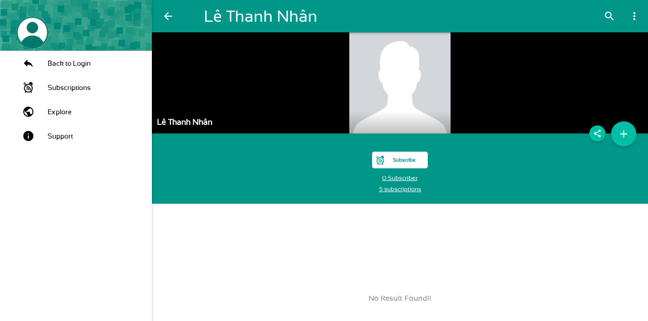

--- FILE ---
content_type: text/html; charset=UTF-8
request_url: https://pireminder.com/profile/70981/l-thanh-nhn
body_size: 4218
content:
<!DOCTYPE html>
<html lang="en-us" class="theme-teal">
<head>
<base href='/app/'/>
<title>Lê Thanh Nhân</title>
<link rel="icon" type="image/x-icon" href="/img/app-icon.png" sizes="16x16 24x24 32x32 48x48" />
<link rel="manifest" href="/manifest.json">
<link rel="mask-icon" href="/img/safari-pinned-tab.svg" color="#5bbad5">
<meta name="msapplication-TileColor" content="#da532c">
<link rel="apple-touch-icon" sizes="180x180" href="/img/apple-touch-icon.png">
<meta name="theme-color" content="#00796B"/>
<meta http-equiv="Content-Language" content="en" />
<meta property="al:android:url" content="pireminder://profile/70981" />
<link rel="alternate" href="pireminder://profile/70981" />
<meta property="al:android:package" content="com.piyushgaur.pireminder" />
<meta property="al:android:app_name" content="Pi Reminder" />
<meta property="al:web:url" content="https://pireminder.com/profile/70981/l-thanh-nhn" />
<meta property="al:web:should_fallback" content="false" />
<meta name="author" content="Pi Reminder">
<meta property="og:title" content="Lê Thanh Nhân" />
<meta property="og:url" content="https://pireminder.com/profile/70981/l-thanh-nhn" />
<meta property="og:description" content=" Subscribe or Add Reminder for Lê Thanh Nhân" />
<meta property="description" content=" Subscribe or Add Reminder for Lê Thanh Nhân" />
<meta name="description" content=" Subscribe or Add Reminder for Lê Thanh Nhân" />
<meta property="og:image" content="https://pireminder.com/v1/users/70981/photo" />
<meta property="og:type" content="website" />
<meta property="fb:app_id" content="925909767447460" />
<script data-ad-client="ca-pub-2824916212487677" async src="https://pagead2.googlesyndication.com/pagead/js/adsbygoogle.js"></script>
<script src="https://apis.google.com/js/platform.js" async defer></script>
<!DOCTYPE html><html lang="en-us" class="theme-teal"><meta charset="utf-8"><link rel="chrome-webstore-item" href="https://chrome.google.com/webstore/detail/lflhpoaghkcebhmikolpdhdikknpmbod"><meta name="keywords" content="Remind, Reminder, Alarms, Birthday reminder, Pill reminder, Bill Reminder, ToDo Tasks, Remind friends"><meta name="viewport" content="width=device-width,height=device-height,initial-scale=1,maximum-scale=1,target-densityDpi=device-dpi,user-scalable=0"><meta http-equiv="Content-Language" content="en"><meta name="google-site-verification" content="yM6VLEIif_v2h5np8zXXwkLXqEEVYG3T_7FmVtKVffE"><head><title>Pi Reminder</title><script src="script/web.js?v=5.41.6"></script><script src="script/extension.js?v=5.41.6"></script><script src="script/desktop.js?v=5.41.6"></script><script src="app.js?v=5.41.6"></script><link rel="icon" type="image/x-icon" href="icon48.png" sizes="16x16 24x24 32x32 48x48"><link rel="stylesheet" type="text/css" href="css/app.css?v=5.41.6"></head><body><div id="loader-wrapper"><img alt="Loading..." id="loader-logo" src="icon128.png"><span id="loader-text"></span><div id="loader"><div class="loader-dot circle"></div></div><div class="loader-section section-left"></div><div class="loader-section section-right"></div></div><div id="page-progress-bar" class="progress_bar progress"><div class="indeterminate background-primary accent-3"></div></div><header><div class="navbar-fixed"><nav class="navbar top-nav"><div class="nav-wrapper"><div class="nav-left-container"><a href="javascript:void(0)" title="F10" data-target="nav-mobile" class="sidenav-trigger button-collapse top-nav full hide-on-large-only"><i class="material-icons">menu</i> </a><a href="javascript:void(0)" title="Alt + <-" class="nav-back hidden"><i class="material-icons left" style="padding-left:20px">arrow_back</i></a></div><a class="brand-logo" id="page-title" data-toggle="collapse" data-target=".navbar-collapse"><img alt="Page icon" class="nav-icon hide" id="page-icon" src="resources/home.png"> <span>Pi Reminder</span></a><ul class="right"><li><div class="center"><div class="col s12"><div id="topbarsearch"><div class="input-field col s6 s12 white-text"><input type="text" placeholder="search" id="search-input" class="autocomplete white-text scale-transition scale-out no-margin"> <i class="white-text material-icons search-icon">search</i></div></div></div></div></li><li><a id="select-all" href="javascript:void(0)" data-tooltip="Select all" class="pull-right hide"><i class="white-text material-icons">select_all</i></a></li><li><a id="delete-selected" href="javascript:void(0)" data-tooltip="Delete selected" class="delete-selected pull-right hide"><i class="white-text material-icons">delete</i></a></li><li><a id="new-window" href="javascript:void(0)" data-tooltip="Open In New Popup" class="pull-right no-padding" style="display:none"><i class="white-text material-icons">launch</i></a></li><li class="dropdown page-menu"><a id="page-menu-button" data-target="page-dropdown-menu" href="javascript:void(0)" data-tooltip="More options" class="pull-right dropdown-button"><i class="white-text material-icons">more_vert</i></a><ul id="page-dropdown-menu" class="dropdown-content dropdown-menu" aria-labelledby="rule-dropdown-menu"><li id="page-menu-show-overdue" class="show-overdue" tabindex="1"><a><label style="display:inline"><input class="filled-in" type="checkbox"><span>Show Overdue</span></label></a></li><li id="page-menu-show-history" class="show-history" tabindex="1"><a><label style="display:inline"><input class="filled-in" type="checkbox"><span>Show History</span></label></a></li><li id="page-menu-show-completed" class="show-completed" tabindex="2"><a><label style="display:inline"><input class="filled-in" type="checkbox"><span>Show Completed</span></label></a></li><li id="page-menu-print-list" class="print-list" tabindex="3"><a>Print</a></li><li id="page-menu-rate-us" class="rate-us" tabindex="4"><a>Rate Us!</a></li><li id="page-menu-pin-to-menu" class="pin-to-menu" tabindex="5"><a>Pin to Left menu</a></li><li id="page-menu-app-version" class="app-version" tabindex="6"><a>Version</a></li></ul></li></ul></div></nav></div><ul id="nav-mobile" class="sidenav side-nav sidenav-fixed fixed nav navbar-nav navbar-right"><li><div class="user-view"><div class="background"><img alt="Background" src="resources/nav_background.png"></div><img alt="User Image" class="circle user-image white pointer" src="resources/profile-primary.png"><div class="user-profile-block"><a class="profile-link" href="javascript:void(0)"><span class="white-text user-name"></span></a> <a class="profile-link" href="javascript:void(0)"><span class="white-text user-email email"></span></a></div><a class="user-profile-link copy-inner-text" data-target="#nav-user-profile-link" href="javascript:void(0)"><span id="nav-user-profile-link" class="white-text"></span> <i class="white-text xx-small material-icons" style="vertical-align:middle">content_copy</i></a> <a class="material-icons open-settings white-text">settings_applications</a></div></li><li class="nav-upgrade"><div id="upgrade-container" class="upgrade-container"><img alt="Plan Image" class="circle plan-image white" src=""><div class="current-plan-container"><div><span class="plan-name">Free</span></div><div><span class="plan-price">$0/m</span></div></div><button class="waves-green btn btn-accent right upgrade-btn"><span>Upgrade to Plus</span></button></div></li><li class="nav-login" style="display:none"><a class="app_back" href="javascript:void(0)"><img class="navBackIcon" src="resources/back.png">Back to Login</a></li><li class="nav-help"><a class="app_help" href="javascript:void(0)"><img class="navHelpIcon" src="resources/help.png">Help</a></li><li><a class="nav-playstore" target="_blank" href="https://play.google.com/store/apps/details?id=com.piyushgaur.pireminder"><img class="navGPlayIcon" src="resources/googleplay.png">Android App</a></li></ul></header><main><div id="contact-container"></div><div id="timeline-container"></div></main><footer class="grey lighten-2 footer-fixed social-share hide"><div class="ad-view"></div><div class="container hide"><div class="row"><div class="col s3 social-button-padding" id="fb-like"></div><div class="col s3 social-button-padding"><a href="https://chrome.google.com/webstore/detail/pi-reminder/lflhpoaghkcebhmikolpdhdikknpmbod/reviews" target="_blank" type="button" class="btn-primary btn-xs rate-us pull-right" rel="noopener noreferrer nofollow">Rate Us !</a></div><div class="col s3"><a class="pull-right" target="_blank" href="https://play.google.com/store/apps/details?id=com.piyushgaur.pireminder" rel="noopener noreferrer nofollow"><div class="fa fa-2x fa-android" title="Android App" style="color:#009688;padding:2px"><i class="material-icons">android</i></div></a></div><div class="col s3 chrome-link"><div title="Chrome Extension" class="fa-2x fa fa-chrome inline_chromestore pull-right" style="color:#009688;cursor:pointer;padding:2px"><i class="material-icons">laptop</i></div></div><div class="col s3 webapp-link"><a class="pull-right" target="_blank" title="Web App" href="http://pireminder.com/login" rel="noopener noreferrer nofollow"><div class="fa-2x fa fa-laptop pull-right" style="color:#009688;cursor:pointer;padding:2px"><i class="material-icons">laptop</i></div></a></div></div></div></footer><div id="ruleModal" class="modal fade background-primary"><div class="modal-dialog modal-lg"><div class="modal-content"><div class="modal-header"><div class="modal-button-bar-top right"><a id="rule-edit" class="material-icons modal-action hide edit-rule" data-dismiss="modal">edit</a> <a id="rule-share" class="material-icons modal-action share-rule" data-dismiss="modal">share</a></div><a class="close material-icons modal-action modal-close" data-dismiss="modal">close</a><h5 class="modal-title hide">Reminder</h5></div><div class="modal-body"><div class="event-value-layout"><div><span class="event-value">11:46</span><span class="event-value-1">am</span></div><div class="event-value-2">Feb 03, 2016</div><div class="relative-value">(1 minute overdue)</div></div><div class="rule-name-layout"><div class="rule-name">Reminder</div><p class="task-value flow-text">Reminder</p></div><div class="rule-preview"></div><div class="rule-attachments"></div><div class="rule-footer"><a href="javascript:void(0)" class="rule-comments footer-img" title="Comments"><span class="count">0</span> <i class="material-icons">comments</i> </a><a href="javascript:void(0)" data-mode="2" class="rule-users open-user-list hidden footer-img" title="People"><span class="count">0</span> <i class="material-icons">person_outline</i> </a><img class="rule-visibility footer-img" src="resources/social.svg" style="padding-right:3px"> <a class="rule-repeat material-icons footer-img" title="Repeat">repeat</a><div class="chip rule-user-chip open-profile right"><img class="rule-status" src="resources/incoming.png"> <span class="rule-user"></span> <img class="rule-user-img right"></div></div></div><div class="rule-buttons"><a class="row btn btn-accent btn-block hidden" id="task-action"><i class="left material-icons"></i><span>Open Link</span></a> <a class="row btn btn-accent btn-block" id="rule-snooze"><i class="left material-icons">snooze</i><span>Snooze</span></a> <a class="row btn btn-accent btn-block hidden" id="rule-copy"><i class="left material-icons">content_copy</i><span>Copy this Reminder</span></a> <a class="modal-close btn btn-accent btn-block hidden" id="rule-task-done"><i class="left material-icons">done</i><span>Mark as Done</span></a> <a class="modal-action modal-close waves-green btn btn-accent btn-block" id="rule-dismiss"><i class="left material-icons">close</i><span>Dismiss</span></a></div><div class="rule-adview"></div></div></div></div><div id="confirm" class="modal fade" style="width:350px"><div class="modal-content"><h5>Delete this item?</h5></div><div class="modal-footer"><a href="javascript:void(0)" class="modal-action modal-close waves-effect waves-green btn-flat button-yes"><b>Delete</b></a> <a href="javascript:void(0)" class="modal-action modal-close waves-effect waves-green btn-flat button-no">No</a></div></div><div id="startup-settings-option" class="modal bottom-sheet"><div class="modal-content"><h5>Run Pi Reminder on Startup?</h5></div><div class="modal-footer"><button value="1" class="modal-action modal-close waves-effect waves-green btn-flat btn-primary"><b>Run on startup</b></button> <button value="0" class="modal-action modal-close waves-effect waves-green btn-flat">No</button></div></div><div id="subscription-options-modal" class="modal fade bottom-sheet"><div class="modal-header" style="padding:0 28px"><a class="close material-icons modal-action modal-close" data-dismiss="modal">close</a><h5 class="modal-title">Subscription Options</h5></div><div class="modal-content"></div><div id="subscription-options-save" class="fixed-action-btn" data-tooltip="Save"><a class="btn-floating btn-large waves-effect waves-dark background-primary accent-3"><i class="large material-icons">save</i></a></div><div class="modal-footer"></div></div><div id="options-modal" class="modal"><ul class="collection"></ul></div><div id="snooze-modal" class="modal bottom-sheet"><ul class="collection"><li class="collection-item" data-id="10"><span class="bold">10 minutes</span></li><li class="collection-item" data-id="30"><span class="bold">30 minutes</span></li><li class="collection-item" data-id="60"><span class="bold">1 Hour</span></li><li class="collection-item" data-id="240"><span class="bold">4 Hour</span></li><li class="collection-item" data-id="1440"><span class="bold">1 day</span></li><li class="collection-item" data-id="10080"><span class="bold">1 week</span></li><li class="collection-item" data-id="choose">Choose Date & Time</li></ul></div><div id="mark-done-modal" class="modal fade" style="width:350px"><div class="modal-content"><h5>Mark as Done</h5><div class="row"><label for="mark-done-one"><input type="radio" name="mark-done-group" id="mark-done-one" value="mark-done-one"> <span>Only this occurrence</span></label></div><div class="row"><label for="mark-done-all"><input type="radio" name="mark-done-group" id="mark-done-all" value="mark-done-all"> <span>All the occurrences</span></label></div></div><div class="modal-footer"><a href="javascript:void(0)" class="modal-action modal-close waves-effect waves-green btn-flat" id="mark-done-modal-done"><b>DONE</b></a></div></div><div id="alertModal" class="modal fade"><div class="modal-dialog modal-sm"><div class="modal-body"><div class="alerts"></div></div></div></div><div id="commentsModal" class="modal fade floating-modal"><div class="modal-dialog modal-sm"><div class="modal-content"><div class="modal-header"><div class="modal-button-bar-top right"><a data-tooltip="Open In New Popup" class="new-window modal-action modal-close" data-dismiss="modal"><i class="material-icons">launch</i></a></div><a class="close material-icons modal-action modal-close" data-dismiss="modal" title="Close">close</a><h5 class="modal-title">Comments</h5></div><div class="modal-body"><div class="progress-bar progress no-margin"><div class="indeterminate background-primary accent-3"></div></div><div class="comment-message">Add a comment</div><ul class="collection"></ul></div><span class="load-previous hide"><i class="material-icons xx-small">history</i><span>Load Previous</span></span> <span class="scroll-to-new hide"><i class="material-icons xx-small">expand_more</i><span>New Comments</span></span><div class="fixed-comment-box"><textarea id="add-comment-text" class="materialize-textarea" placeholder="Add a comment"></textarea> <a id="add-comment-btn" class="btn-floating btn-small waves-effect waves-dark" title="Enter"><i class="large material-icons">send</i></a></div></div></div></div><div id="datepicker-container" class="hide"></div></body></html>

--- FILE ---
content_type: text/html
request_url: https://pireminder.com/app/templates/billing.html?v=5.41.6
body_size: 429
content:
<div id="billing"><ul class="collection"><li class="collection-item plan-header"><div style="display:inline-block"><div class="plan-name">-</div><div class="plan-price">-</div></div><img alt="Plan Image" class="circle plan-image white right" src="https://pireminder.com/v1/payment/plus_monthly/photo"></li><li class="collection-item"><div class="plan-desc-1">-</div><div class="plan-desc-2">-</div></li><li class="collection-item"><h6>Payment method</h6><div><span class="card-desc-1">-</span></div></li><li class="collection-item ent-plans hiddenn"><h5>Team plans</h5><div><table><tr><th>Domain</th><th>Plan Status</th><th>Team Count</th><th>Action</th></tr></table></div></li><li class="collection-item child-plans hiddenn"><h5>Child plans</h5><div><table><tr><th>User</th><th>Plan Status</th><th>Action</th></tr></table></div></li><li class="collection-item"><div><a class="manage-plans pointer">Go to Plans</a></div></li><li class="collection-item hidden"><div><a class="plan-cancel">Cancel subscription</a></div></li><li class="collection-item hidden"><div><a class="plan-restore">Restore subscription</a></div></li></ul></div>

--- FILE ---
content_type: text/html
request_url: https://pireminder.com/app/templates/rule_list.html?v=5.41.6
body_size: 327
content:
<div class="rules-container"><span class="no-text-container">No Result Found!!</span><ul id="timeline" class="timeline hidden"><li class="timeline-header timeline-title hidden"><span>TODAY</span> <span data-id="" class="timeline-add-rule right" title="Add reminder">+</span></li></ul><span class="load-previous hide"><i class="material-icons xx-small">history</i><span>Load Previous</span></span></div><div id="add-rule" class="fixed-action-btn add_alarm"><a class="btn-floating btn-large waves-effect waves-dark" title="Ctrl + n"><i class="large material-icons">add</i></a></div>

--- FILE ---
content_type: text/html; charset=utf-8
request_url: https://www.google.com/recaptcha/api2/aframe
body_size: 249
content:
<!DOCTYPE HTML><html><head><meta http-equiv="content-type" content="text/html; charset=UTF-8"></head><body><script nonce="Fpjem5SE5TTkeBF8Vve-Jw">/** Anti-fraud and anti-abuse applications only. See google.com/recaptcha */ try{var clients={'sodar':'https://pagead2.googlesyndication.com/pagead/sodar?'};window.addEventListener("message",function(a){try{if(a.source===window.parent){var b=JSON.parse(a.data);var c=clients[b['id']];if(c){var d=document.createElement('img');d.src=c+b['params']+'&rc='+(localStorage.getItem("rc::a")?sessionStorage.getItem("rc::b"):"");window.document.body.appendChild(d);sessionStorage.setItem("rc::e",parseInt(sessionStorage.getItem("rc::e")||0)+1);localStorage.setItem("rc::h",'1769022353985');}}}catch(b){}});window.parent.postMessage("_grecaptcha_ready", "*");}catch(b){}</script></body></html>